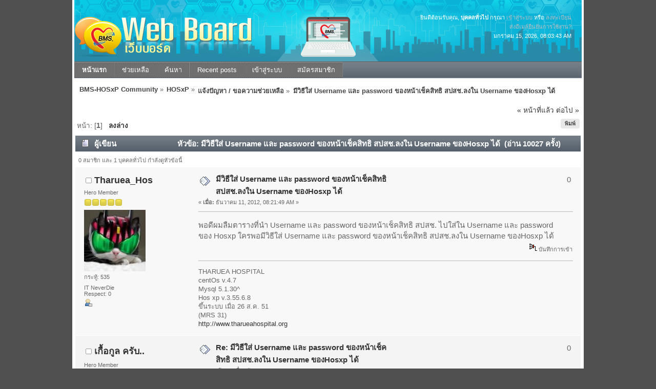

--- FILE ---
content_type: text/html; charset=UTF-8
request_url: https://hosxp.net/smf2/index.php?PHPSESSID=794e7c90728c76a1bb3a732976b818b7&topic=28437.0
body_size: 8403
content:
<!DOCTYPE html PUBLIC "-//W3C//DTD XHTML 1.0 Transitional//EN" "http://www.w3.org/TR/xhtml1/DTD/xhtml1-transitional.dtd">
<html xmlns="http://www.w3.org/1999/xhtml">
<head>
	<link rel="stylesheet" type="text/css" href="https://hosxp.net/smf2/Themes/silentwave_20/css/index.css?fin20" />
	<link rel="stylesheet" type="text/css" href="https://hosxp.net/smf2/Themes/default/css/webkit.css" />
	<script type="text/javascript" src="https://hosxp.net/smf2/Themes/default/scripts/script.js?fin20"></script>
	<script type="text/javascript" src="https://hosxp.net/smf2/Themes/silentwave_20/scripts/theme.js?fin20"></script>
	<script type="text/javascript"><!-- // --><![CDATA[
		var smf_theme_url = "https://hosxp.net/smf2/Themes/silentwave_20";
		var smf_default_theme_url = "https://hosxp.net/smf2/Themes/default";
		var smf_images_url = "https://hosxp.net/smf2/Themes/silentwave_20/images";
		var smf_scripturl = "https://hosxp.net/smf2/index.php?PHPSESSID=794e7c90728c76a1bb3a732976b818b7&amp;";
		var smf_iso_case_folding = false;
		var smf_charset = "UTF-8";
		var ajax_notification_text = "กำลังโหลด...";
		var ajax_notification_cancel_text = "ยกเลิก";
	// ]]></script>
	<meta http-equiv="Content-Type" content="text/html; charset=UTF-8" />
	<meta name="description" content="มีวิธีใส่ Username และ password ของหน้าเช็คสิทธิ สปสช.ลงใน Username ของHosxp ได้" />
	<title>มีวิธีใส่ Username และ password ของหน้าเช็คสิทธิ สปสช.ลงใน Username ของHosxp ได้</title>
	<link rel="canonical" href="https://hosxp.net/smf2/index.php?topic=28437.0" />
	<link rel="help" href="https://hosxp.net/smf2/index.php?PHPSESSID=794e7c90728c76a1bb3a732976b818b7&amp;action=help" />
	<link rel="search" href="https://hosxp.net/smf2/index.php?PHPSESSID=794e7c90728c76a1bb3a732976b818b7&amp;action=search" />
	<link rel="contents" href="https://hosxp.net/smf2/index.php?PHPSESSID=794e7c90728c76a1bb3a732976b818b7&amp;" />
	<link rel="alternate" type="application/rss+xml" title="BMS-HOSxP Community - RSS" href="https://hosxp.net/smf2/index.php?PHPSESSID=794e7c90728c76a1bb3a732976b818b7&amp;type=rss;action=.xml" />
	<link rel="prev" href="https://hosxp.net/smf2/index.php?PHPSESSID=794e7c90728c76a1bb3a732976b818b7&amp;topic=28437.0;prev_next=prev" />
	<link rel="next" href="https://hosxp.net/smf2/index.php?PHPSESSID=794e7c90728c76a1bb3a732976b818b7&amp;topic=28437.0;prev_next=next" />
	<link rel="index" href="https://hosxp.net/smf2/index.php?PHPSESSID=794e7c90728c76a1bb3a732976b818b7&amp;board=5.0" />
	<link rel="stylesheet" type="text/css" id="gpbp_css" href="https://hosxp.net/smf2/Themes/default/css/gpbp.css" />
<script type="text/javascript" language="Javascript" src="https://hosxp.net/smf2/Themes/default/scripts/gpbp.js?2_0_2"></script>
<script type="text/javascript">
img_gpbp_up=new Image;img_gpbp_up.src="https://hosxp.net/smf2/Themes/silentwave_20/images/gpbp_arrow_up.gif";img_gpbp_up_lit=new Image;img_gpbp_up_lit.src="https://hosxp.net/smf2/Themes/silentwave_20/images/gpbp_arrow_up_lit.gif";img_gpbp_down=new Image;img_gpbp_down.src="https://hosxp.net/smf2/Themes/silentwave_20/images/gpbp_arrow_down.gif";img_gpbp_down_lit=new Image;img_gpbp_down_lit.src="https://hosxp.net/smf2/Themes/silentwave_20/images/gpbp_arrow_down_lit.gif";
</script>
<style type="text/css">
.gpbp_voted_up {
	background: transparent top left url(https://hosxp.net/smf2/Themes/silentwave_20/images/gpbp_arrow_up_lit.gif) no-repeat;
}
.gpbp_voted_down {
	background: transparent top left url(https://hosxp.net/smf2/Themes/silentwave_20/images/gpbp_arrow_down_lit.gif) no-repeat;
}
</style>
	<link rel="stylesheet" type="text/css" id="editor_css" href="https://hosxp.net/smf2/Themes/default/css/editor.css" />
		<script type="text/javascript"><!-- // --><![CDATA[
			var smf_smileys_url = 'https://hosxp.net/smf2/Smileys/default';
			var oEditorStrings= {
				wont_work: 'Your browser does not support Rich Text editing.',
				func_disabled: 'Your browser does not support this function.',
				prompt_text_email: 'Please enter the email address.',
				prompt_text_ftp: 'Please enter the ftp address.',
				prompt_text_url: 'Please enter the URL you wish to link to.',
				prompt_text_img: 'Enter image location'
			}
		// ]]></script>
		<script type="text/javascript" src="https://hosxp.net/smf2/Themes/default/scripts/editor.js?fin20"></script>
		<script type="text/javascript" src="https://hosxp.net/smf2/Themes/default/scripts/captcha.js"></script><script type="text/javascript" src="https://hosxp.net/smf2/Themes/default/scripts/ila.js"></script>
</head>
<body>
	<div id="wrapper">
		<div id="topbar">							
		</div>		
		<div id="header">
			<div id="userinfo">ยินดีต้อนรับคุณ, <b>บุคคลทั่วไป</b> กรุณา <a href="https://hosxp.net/smf2/index.php?PHPSESSID=794e7c90728c76a1bb3a732976b818b7&amp;action=login">เข้าสู่ระบบ</a> หรือ <a href="https://hosxp.net/smf2/index.php?PHPSESSID=794e7c90728c76a1bb3a732976b818b7&amp;action=register">ลงทะเบียน</a><br /><a href="https://hosxp.net/smf2/index.php?PHPSESSID=794e7c90728c76a1bb3a732976b818b7&amp;action=activate">ส่งอีเมล์ยืนยันการใช้งาน?</a>
					<br />มกราคม 15, 2026, 08:03:43 AM<br />
			</div>
			<a href="https://hosxp.net/smf2/index.php?PHPSESSID=794e7c90728c76a1bb3a732976b818b7&amp;" title=""><span id="logo">&nbsp;</span></a>
		</div>
		<div id="toolbar">
			
		<ul id="topnav">
				<li id="button_home">
					<a class="active " href="https://hosxp.net/smf2/index.php?PHPSESSID=794e7c90728c76a1bb3a732976b818b7&amp;"><span>หน้าแรก</span></a>
				</li>
				<li id="button_help">
					<a class="" href="https://hosxp.net/smf2/index.php?PHPSESSID=794e7c90728c76a1bb3a732976b818b7&amp;action=help"><span>ช่วยเหลือ</span></a>
				</li>
				<li id="button_search">
					<a class="" href="https://hosxp.net/smf2/index.php?PHPSESSID=794e7c90728c76a1bb3a732976b818b7&amp;action=search"><span>ค้นหา</span></a>
				</li>
				<li id="button_recent">
					<a class="" href="https://hosxp.net/smf2/index.php?PHPSESSID=794e7c90728c76a1bb3a732976b818b7&amp;action=recent"><span>Recent posts</span></a>
				</li>
				<li id="button_login">
					<a class="" href="https://hosxp.net/smf2/index.php?PHPSESSID=794e7c90728c76a1bb3a732976b818b7&amp;action=login"><span>เข้าสู่ระบบ</span></a>
				</li>
				<li id="button_register">
					<a class="" href="https://hosxp.net/smf2/index.php?PHPSESSID=794e7c90728c76a1bb3a732976b818b7&amp;action=register"><span>สมัครสมาชิก</span></a>
				</li>
			</ul>
		</div>
		<div id="mainarea">
	<div class="navigate_section">
		<ul>
			<li>
				<a href="https://hosxp.net/smf2/index.php?PHPSESSID=794e7c90728c76a1bb3a732976b818b7&amp;"><span>BMS-HOSxP Community</span></a> &#187;
			</li>
			<li>
				<a href="https://hosxp.net/smf2/index.php?PHPSESSID=794e7c90728c76a1bb3a732976b818b7&amp;#c1"><span>HOSxP</span></a> &#187;
			</li>
			<li>
				<a href="https://hosxp.net/smf2/index.php?PHPSESSID=794e7c90728c76a1bb3a732976b818b7&amp;board=5.0"><span>แจ้งปัญหา / ขอความช่วยเหลือ</span></a> &#187;
			</li>
			<li class="last">
				<a href="https://hosxp.net/smf2/index.php?PHPSESSID=794e7c90728c76a1bb3a732976b818b7&amp;topic=28437.0"><span>มีวิธีใส่ Username และ password ของหน้าเช็คสิทธิ สปสช.ลงใน Username ของHosxp ได้</span></a>
			</li>
		</ul>
	</div>
			<a id="top"></a>
			<a id="msg236004"></a>
			<div class="pagesection">
				<div class="nextlinks"><a href="https://hosxp.net/smf2/index.php?PHPSESSID=794e7c90728c76a1bb3a732976b818b7&amp;topic=28437.0;prev_next=prev#new">&laquo; หน้าที่แล้ว</a> <a href="https://hosxp.net/smf2/index.php?PHPSESSID=794e7c90728c76a1bb3a732976b818b7&amp;topic=28437.0;prev_next=next#new">ต่อไป &raquo;</a></div>
		<div class="buttonlist floatright">
			<ul>
				<li><a class="button_strip_print" href="https://hosxp.net/smf2/index.php?PHPSESSID=794e7c90728c76a1bb3a732976b818b7&amp;action=printpage;topic=28437.0" rel="new_win nofollow"><span class="last">พิมพ์</span></a></li>
			</ul>
		</div>
				<div class="pagelinks floatleft">หน้า: [<strong>1</strong>]   &nbsp;&nbsp;<a href="#lastPost"><strong>ลงล่าง</strong></a></div>
			</div>
			<div id="forumposts">
				<div class="cat_bar">
					<h3 class="catbg">
						<img src="https://hosxp.net/smf2/Themes/silentwave_20/images/topic/normal_post.gif" align="bottom" alt="" />
						<span id="author">ผู้เขียน</span>
						หัวข้อ: มีวิธีใส่ Username และ password ของหน้าเช็คสิทธิ สปสช.ลงใน Username ของHosxp ได้ &nbsp;(อ่าน 10027 ครั้ง)
					</h3>
				</div>
				<p id="whoisviewing" class="smalltext">0 สมาชิก และ 1 บุคคลทั่วไป กำลังดูหัวข้อนี้
				</p>
				<form action="https://hosxp.net/smf2/index.php?PHPSESSID=794e7c90728c76a1bb3a732976b818b7&amp;action=quickmod2;topic=28437.0" method="post" accept-charset="UTF-8" name="quickModForm" id="quickModForm" style="margin: 0;" onsubmit="return oQuickModify.bInEditMode ? oQuickModify.modifySave('f0c286a4c68ff88a8e1d14106dad5222', 'f728a8ecf6f') : false">
				<div class="windowbg">
					<span class="topslice"><span></span></span>
					<div class="post_wrapper">
						<div class="poster">
							<h4>
								<img src="https://hosxp.net/smf2/Themes/silentwave_20/images/useroff.gif" alt="ออฟไลน์" />
								<a href="https://hosxp.net/smf2/index.php?PHPSESSID=794e7c90728c76a1bb3a732976b818b7&amp;action=profile;u=10552" title="ดูรายละเอียดของ Tharuea_Hos">Tharuea_Hos</a>
							</h4>
							<ul class="reset smalltext" id="msg_236004_extra_info">
								<li class="postgroup">Hero Member</li>
								<li class="stars"><img src="https://hosxp.net/smf2/Themes/silentwave_20/images/star.gif" alt="*" /><img src="https://hosxp.net/smf2/Themes/silentwave_20/images/star.gif" alt="*" /><img src="https://hosxp.net/smf2/Themes/silentwave_20/images/star.gif" alt="*" /><img src="https://hosxp.net/smf2/Themes/silentwave_20/images/star.gif" alt="*" /><img src="https://hosxp.net/smf2/Themes/silentwave_20/images/star.gif" alt="*" /></li>
								<li class="avatar">
									<a href="https://hosxp.net/smf2/index.php?PHPSESSID=794e7c90728c76a1bb3a732976b818b7&amp;action=profile;u=10552">
										<img class="avatar" src="https://hosxp.net/smf2/index.php?PHPSESSID=794e7c90728c76a1bb3a732976b818b7&amp;action=dlattach;attach=85432;type=avatar" alt="" />
									</a>
								</li>
								<li class="postcount">กระทู้: 535</li>
								<li class="blurb">IT NeverDie</li>
								<li class="gpbp_respect">Respect: <span class="gpbp_respect_count_10552">0</span></li>
								<li class="profile">
									<ul>
										<li><a href="https://hosxp.net/smf2/index.php?PHPSESSID=794e7c90728c76a1bb3a732976b818b7&amp;action=profile;u=10552"><img src="https://hosxp.net/smf2/Themes/silentwave_20/images/icons/profile_sm.gif" alt="ดูรายละเอียด" title="ดูรายละเอียด" /></a></li>
									</ul>
								</li>
							</ul>
						</div>
						<div class="postarea">
							<div class="flow_hidden">
								<div class="keyinfo">
									<div class="messageicon">
										<img src="https://hosxp.net/smf2/Themes/silentwave_20/images/post/xx.gif" alt="" />
									</div>
									<h5 id="subject_236004">
										<a href="https://hosxp.net/smf2/index.php?PHPSESSID=794e7c90728c76a1bb3a732976b818b7&amp;topic=28437.msg236004#msg236004" rel="nofollow">มีวิธีใส่ Username และ password ของหน้าเช็คสิทธิ สปสช.ลงใน Username ของHosxp ได้</a>
									</h5>
									<div class="smalltext">&#171; <strong> เมื่อ:</strong> ธันวาคม 11, 2012, 08:21:49 AM &#187;</div>
									<div id="msg_236004_quick_mod"></div>
								</div>
								<div class="gpbp_vote">
									<span id="gpbp_score_236004" class="help" title="The current score of this post.">0</span>
								</div>
							</div>
							<div class="post">
								<div class="inner" id="msg_236004">พอดีผมลืมตารางที่นำ Username และ password ของหน้าเช็คสิทธิ สปสช. ไปใส่ใน Username และ password ของ Hosxp ใครพอมีวิธีใส่ Username และ password ของหน้าเช็คสิทธิ สปสช.ลงใน Username ของHosxp ได้</div>
							</div>
						</div>
						<div class="moderatorbar">
							<div class="smalltext modified" id="modified_236004">
							</div>
							<div class="smalltext reportlinks">
								<img src="https://hosxp.net/smf2/Themes/silentwave_20/images/ip.gif" alt="" />
								บันทึกการเข้า
							</div>
							<div class="signature" id="msg_236004_signature">THARUEA HOSPITAL<br />centOs v.4.7<br />Mysql 5.1.30^<br />Hos xp v.3.55.6.8<br />ขึ้นระบบ เมื่อ 26 ส.ค. 51<br />(MRS 31)<br /><a href="http://www.tharueahospital.org" class="bbc_link" target="_blank">http://www.tharueahospital.org</a></div>
						</div>
					</div>
					<span class="botslice"><span></span></span>
				</div>
				<hr class="post_separator" />
				<a id="msg236011"></a>
				<div class="windowbg2">
					<span class="topslice"><span></span></span>
					<div class="post_wrapper">
						<div class="poster">
							<h4>
								<img src="https://hosxp.net/smf2/Themes/silentwave_20/images/useroff.gif" alt="ออฟไลน์" />
								<a href="https://hosxp.net/smf2/index.php?PHPSESSID=794e7c90728c76a1bb3a732976b818b7&amp;action=profile;u=39" title="ดูรายละเอียดของ เกื้อกูล ครับ..">เกื้อกูล ครับ..</a>
							</h4>
							<ul class="reset smalltext" id="msg_236011_extra_info">
								<li class="postgroup">Hero Member</li>
								<li class="stars"><img src="https://hosxp.net/smf2/Themes/silentwave_20/images/star.gif" alt="*" /><img src="https://hosxp.net/smf2/Themes/silentwave_20/images/star.gif" alt="*" /><img src="https://hosxp.net/smf2/Themes/silentwave_20/images/star.gif" alt="*" /><img src="https://hosxp.net/smf2/Themes/silentwave_20/images/star.gif" alt="*" /><img src="https://hosxp.net/smf2/Themes/silentwave_20/images/star.gif" alt="*" /></li>
								<li class="avatar">
									<a href="https://hosxp.net/smf2/index.php?PHPSESSID=794e7c90728c76a1bb3a732976b818b7&amp;action=profile;u=39">
										<img class="avatar" src="https://hosxp.net/smf2/index.php?PHPSESSID=794e7c90728c76a1bb3a732976b818b7&amp;action=dlattach;attach=141555;type=avatar" alt="" />
									</a>
								</li>
								<li class="postcount">กระทู้: 12,611</li>
								<li class="gpbp_respect">Respect: <span class="gpbp_respect_count_39">+170</span></li>
								<li class="profile">
									<ul>
										<li><a href="https://hosxp.net/smf2/index.php?PHPSESSID=794e7c90728c76a1bb3a732976b818b7&amp;action=profile;u=39"><img src="https://hosxp.net/smf2/Themes/silentwave_20/images/icons/profile_sm.gif" alt="ดูรายละเอียด" title="ดูรายละเอียด" /></a></li>
										<li><a href="http://pthosp.net" title="โรงพยาบาลปากท่อ" target="_blank" class="new_win"><img src="https://hosxp.net/smf2/Themes/silentwave_20/images/www_sm.gif" alt="โรงพยาบาลปากท่อ" /></a></li>
									</ul>
								</li>
							</ul>
						</div>
						<div class="postarea">
							<div class="flow_hidden">
								<div class="keyinfo">
									<div class="messageicon">
										<img src="https://hosxp.net/smf2/Themes/silentwave_20/images/post/xx.gif" alt="" />
									</div>
									<h5 id="subject_236011">
										<a href="https://hosxp.net/smf2/index.php?PHPSESSID=794e7c90728c76a1bb3a732976b818b7&amp;topic=28437.msg236011#msg236011" rel="nofollow">Re: มีวิธีใส่ Username และ password ของหน้าเช็คสิทธิ สปสช.ลงใน Username ของHosxp ได้</a>
									</h5>
									<div class="smalltext">&#171; <strong>ตอบกลับ #1 เมื่อ:</strong> ธันวาคม 11, 2012, 09:59:57 AM &#187;</div>
									<div id="msg_236011_quick_mod"></div>
								</div>
								<div class="gpbp_vote">
									<span id="gpbp_score_236011" class="help" title="The current score of this post.">0</span>
								</div>
							</div>
							<div class="post">
								<div class="inner" id="msg_236011">เอ่อ&nbsp; เดิมเคยฝังได้ครับ..แต่ทราบมาว่า..ทาง สปสช ร้องขอ มาที่ อ.ชัยพร&nbsp; ไม่ให้ฝังค่าครับ...เพราะต้องการตรวจสอบการเข้าใช้งานจริง ไม่ใช่ Request Data แบบ&nbsp; Robot น่ะครับ..กลัวเข้าถึงข้อมูลแบบไม่เหมาะสม..ของคนเข้าดูข้อมูล กลาง จาก สปสช.</div>
							</div>
						</div>
						<div class="moderatorbar">
							<div class="smalltext modified" id="modified_236011">
							</div>
							<div class="smalltext reportlinks">
								<img src="https://hosxp.net/smf2/Themes/silentwave_20/images/ip.gif" alt="" />
								บันทึกการเข้า
							</div>
							<div class="signature" id="msg_236011_signature">Implement&nbsp; HOSxP&nbsp; Start 2548&nbsp;---&gt; NOW!<br />Station : 140 Client&nbsp;&nbsp; V.3 Version&nbsp; 3.67.7.8<br />Server&nbsp; : CENTOS&nbsp;7 +MySQL maria 10.x.x</div>
						</div>
					</div>
					<span class="botslice"><span></span></span>
				</div>
				<hr class="post_separator" />
				<a id="msg236013"></a>
				<div class="windowbg">
					<span class="topslice"><span></span></span>
					<div class="post_wrapper">
						<div class="poster">
							<h4>
								<img src="https://hosxp.net/smf2/Themes/silentwave_20/images/useroff.gif" alt="ออฟไลน์" />
								<a href="https://hosxp.net/smf2/index.php?PHPSESSID=794e7c90728c76a1bb3a732976b818b7&amp;action=profile;u=10552" title="ดูรายละเอียดของ Tharuea_Hos">Tharuea_Hos</a>
							</h4>
							<ul class="reset smalltext" id="msg_236013_extra_info">
								<li class="postgroup">Hero Member</li>
								<li class="stars"><img src="https://hosxp.net/smf2/Themes/silentwave_20/images/star.gif" alt="*" /><img src="https://hosxp.net/smf2/Themes/silentwave_20/images/star.gif" alt="*" /><img src="https://hosxp.net/smf2/Themes/silentwave_20/images/star.gif" alt="*" /><img src="https://hosxp.net/smf2/Themes/silentwave_20/images/star.gif" alt="*" /><img src="https://hosxp.net/smf2/Themes/silentwave_20/images/star.gif" alt="*" /></li>
								<li class="avatar">
									<a href="https://hosxp.net/smf2/index.php?PHPSESSID=794e7c90728c76a1bb3a732976b818b7&amp;action=profile;u=10552">
										<img class="avatar" src="https://hosxp.net/smf2/index.php?PHPSESSID=794e7c90728c76a1bb3a732976b818b7&amp;action=dlattach;attach=85432;type=avatar" alt="" />
									</a>
								</li>
								<li class="postcount">กระทู้: 535</li>
								<li class="blurb">IT NeverDie</li>
								<li class="gpbp_respect">Respect: <span class="gpbp_respect_count_10552">0</span></li>
								<li class="profile">
									<ul>
										<li><a href="https://hosxp.net/smf2/index.php?PHPSESSID=794e7c90728c76a1bb3a732976b818b7&amp;action=profile;u=10552"><img src="https://hosxp.net/smf2/Themes/silentwave_20/images/icons/profile_sm.gif" alt="ดูรายละเอียด" title="ดูรายละเอียด" /></a></li>
									</ul>
								</li>
							</ul>
						</div>
						<div class="postarea">
							<div class="flow_hidden">
								<div class="keyinfo">
									<div class="messageicon">
										<img src="https://hosxp.net/smf2/Themes/silentwave_20/images/post/xx.gif" alt="" />
									</div>
									<h5 id="subject_236013">
										<a href="https://hosxp.net/smf2/index.php?PHPSESSID=794e7c90728c76a1bb3a732976b818b7&amp;topic=28437.msg236013#msg236013" rel="nofollow">Re: มีวิธีใส่ Username และ password ของหน้าเช็คสิทธิ สปสช.ลงใน Username ของHosxp ได้</a>
									</h5>
									<div class="smalltext">&#171; <strong>ตอบกลับ #2 เมื่อ:</strong> ธันวาคม 11, 2012, 10:12:58 AM &#187;</div>
									<div id="msg_236013_quick_mod"></div>
								</div>
								<div class="gpbp_vote">
									<span id="gpbp_score_236013" class="help" title="The current score of this post.">0</span>
								</div>
							</div>
							<div class="post">
								<div class="inner" id="msg_236013">ครับ พอดีว่านี้ลองใช้ปุ่ม NHSO ในโปรแกรมกดแล้วไม่สามารถเช็คสิทธิได้ครับ ทั้งที่ใส่ UsernameและPass แล้วมันไม่ขึ้นข้อมูลให้ที่เช็คครับ</div>
							</div>
						</div>
						<div class="moderatorbar">
							<div class="smalltext modified" id="modified_236013">
							</div>
							<div class="smalltext reportlinks">
								<img src="https://hosxp.net/smf2/Themes/silentwave_20/images/ip.gif" alt="" />
								บันทึกการเข้า
							</div>
							<div class="signature" id="msg_236013_signature">THARUEA HOSPITAL<br />centOs v.4.7<br />Mysql 5.1.30^<br />Hos xp v.3.55.6.8<br />ขึ้นระบบ เมื่อ 26 ส.ค. 51<br />(MRS 31)<br /><a href="http://www.tharueahospital.org" class="bbc_link" target="_blank">http://www.tharueahospital.org</a></div>
						</div>
					</div>
					<span class="botslice"><span></span></span>
				</div>
				<hr class="post_separator" />
				<a id="msg236017"></a>
				<div class="windowbg2">
					<span class="topslice"><span></span></span>
					<div class="post_wrapper">
						<div class="poster">
							<h4>
								<img src="https://hosxp.net/smf2/Themes/silentwave_20/images/useroff.gif" alt="ออฟไลน์" />
								<a href="https://hosxp.net/smf2/index.php?PHPSESSID=794e7c90728c76a1bb3a732976b818b7&amp;action=profile;u=2" title="ดูรายละเอียดของ manoi">manoi</a>
							</h4>
							<ul class="reset smalltext" id="msg_236017_extra_info">
								<li class="postgroup">Hero Member</li>
								<li class="stars"><img src="https://hosxp.net/smf2/Themes/silentwave_20/images/star.gif" alt="*" /><img src="https://hosxp.net/smf2/Themes/silentwave_20/images/star.gif" alt="*" /><img src="https://hosxp.net/smf2/Themes/silentwave_20/images/star.gif" alt="*" /><img src="https://hosxp.net/smf2/Themes/silentwave_20/images/star.gif" alt="*" /><img src="https://hosxp.net/smf2/Themes/silentwave_20/images/star.gif" alt="*" /></li>
								<li class="avatar">
									<a href="https://hosxp.net/smf2/index.php?PHPSESSID=794e7c90728c76a1bb3a732976b818b7&amp;action=profile;u=2">
										<img class="avatar" src="https://hosxp.net/smf2/index.php?PHPSESSID=794e7c90728c76a1bb3a732976b818b7&amp;action=dlattach;attach=100524;type=avatar" alt="" />
									</a>
								</li>
								<li class="postcount">กระทู้: 8,669</li>
								<li class="gpbp_respect">Respect: <span class="gpbp_respect_count_2">+170</span></li>
								<li class="profile">
									<ul>
										<li><a href="https://hosxp.net/smf2/index.php?PHPSESSID=794e7c90728c76a1bb3a732976b818b7&amp;action=profile;u=2"><img src="https://hosxp.net/smf2/Themes/silentwave_20/images/icons/profile_sm.gif" alt="ดูรายละเอียด" title="ดูรายละเอียด" /></a></li>
										<li><a href="http://hosxp.net" title="HOSxP Community Center" target="_blank" class="new_win"><img src="https://hosxp.net/smf2/Themes/silentwave_20/images/www_sm.gif" alt="HOSxP Community Center" /></a></li>
									</ul>
								</li>
							</ul>
						</div>
						<div class="postarea">
							<div class="flow_hidden">
								<div class="keyinfo">
									<div class="messageicon">
										<img src="https://hosxp.net/smf2/Themes/silentwave_20/images/post/xx.gif" alt="" />
									</div>
									<h5 id="subject_236017">
										<a href="https://hosxp.net/smf2/index.php?PHPSESSID=794e7c90728c76a1bb3a732976b818b7&amp;topic=28437.msg236017#msg236017" rel="nofollow">Re: มีวิธีใส่ Username และ password ของหน้าเช็คสิทธิ สปสช.ลงใน Username ของHosxp ได้</a>
									</h5>
									<div class="smalltext">&#171; <strong>ตอบกลับ #3 เมื่อ:</strong> ธันวาคม 11, 2012, 10:50:56 AM &#187;</div>
									<div id="msg_236017_quick_mod"></div>
								</div>
								<div class="gpbp_vote">
									<span id="gpbp_score_236017" class="help" title="The current score of this post.">0</span>
								</div>
							</div>
							<div class="post">
								<div class="inner" id="msg_236017">น่าจะเกิดจากปัญหาฝั่ง Web service ของ สปสช. หรือเปล่าครับ</div>
							</div>
						</div>
						<div class="moderatorbar">
							<div class="smalltext modified" id="modified_236017">
							</div>
							<div class="smalltext reportlinks">
								<img src="https://hosxp.net/smf2/Themes/silentwave_20/images/ip.gif" alt="" />
								บันทึกการเข้า
							</div>
							<div class="signature" id="msg_236017_signature">HOSxP Project Manager / Cheif Developer / BMS MD</div>
						</div>
					</div>
					<span class="botslice"><span></span></span>
				</div>
				<hr class="post_separator" />
				<a id="msg236024"></a>
				<div class="windowbg">
					<span class="topslice"><span></span></span>
					<div class="post_wrapper">
						<div class="poster">
							<h4>
								<img src="https://hosxp.net/smf2/Themes/silentwave_20/images/useroff.gif" alt="ออฟไลน์" />
								<a href="https://hosxp.net/smf2/index.php?PHPSESSID=794e7c90728c76a1bb3a732976b818b7&amp;action=profile;u=190" title="ดูรายละเอียดของ jdadmin1">jdadmin1</a>
							</h4>
							<ul class="reset smalltext" id="msg_236024_extra_info">
								<li class="postgroup">Hero Member</li>
								<li class="stars"><img src="https://hosxp.net/smf2/Themes/silentwave_20/images/star.gif" alt="*" /><img src="https://hosxp.net/smf2/Themes/silentwave_20/images/star.gif" alt="*" /><img src="https://hosxp.net/smf2/Themes/silentwave_20/images/star.gif" alt="*" /><img src="https://hosxp.net/smf2/Themes/silentwave_20/images/star.gif" alt="*" /><img src="https://hosxp.net/smf2/Themes/silentwave_20/images/star.gif" alt="*" /></li>
								<li class="avatar">
									<a href="https://hosxp.net/smf2/index.php?PHPSESSID=794e7c90728c76a1bb3a732976b818b7&amp;action=profile;u=190">
										<img class="avatar" src="https://hosxp.net/smf2/index.php?PHPSESSID=794e7c90728c76a1bb3a732976b818b7&amp;action=dlattach;attach=96504;type=avatar" alt="" />
									</a>
								</li>
								<li class="postcount">กระทู้: 6,468</li>
								<li class="blurb">&quot;เครื่องชำรุด...งดใช้งานชั่วคราว&quot;</li>
								<li class="gpbp_respect">Respect: <span class="gpbp_respect_count_190">+33</span></li>
								<li class="profile">
									<ul>
										<li><a href="https://hosxp.net/smf2/index.php?PHPSESSID=794e7c90728c76a1bb3a732976b818b7&amp;action=profile;u=190"><img src="https://hosxp.net/smf2/Themes/silentwave_20/images/icons/profile_sm.gif" alt="ดูรายละเอียด" title="ดูรายละเอียด" /></a></li>
									</ul>
								</li>
							</ul>
						</div>
						<div class="postarea">
							<div class="flow_hidden">
								<div class="keyinfo">
									<div class="messageicon">
										<img src="https://hosxp.net/smf2/Themes/silentwave_20/images/post/xx.gif" alt="" />
									</div>
									<h5 id="subject_236024">
										<a href="https://hosxp.net/smf2/index.php?PHPSESSID=794e7c90728c76a1bb3a732976b818b7&amp;topic=28437.msg236024#msg236024" rel="nofollow">Re: มีวิธีใส่ Username และ password ของหน้าเช็คสิทธิ สปสช.ลงใน Username ของHosxp ได้</a>
									</h5>
									<div class="smalltext">&#171; <strong>ตอบกลับ #4 เมื่อ:</strong> ธันวาคม 11, 2012, 11:44:59 AM &#187;</div>
									<div id="msg_236024_quick_mod"></div>
								</div>
								<div class="gpbp_vote">
									<span id="gpbp_score_236024" class="help" title="The current score of this post.">0</span>
								</div>
							</div>
							<div class="post">
								<div class="inner" id="msg_236024">&nbsp;<img src="https://hosxp.net/smf2/Smileys/default/grin.gif" alt=";D" title="ยิงฟันยิ้ม" class="smiley" /> <img src="https://hosxp.net/smf2/Smileys/default/grin.gif" alt=";D" title="ยิงฟันยิ้ม" class="smiley" /> <img src="https://hosxp.net/smf2/Smileys/default/grin.gif" alt=";D" title="ยิงฟันยิ้ม" class="smiley" /><br />น่าจะเป็นตามที่อ.ชัยพรบอกครับ ณ ช่วงเวลานี้เดี๋ยวเข้าได้เดี๋ยวเข้าไม่ได้ พอดีทำงานเกี่ยวข้องกับจุดนี้พอดีครับ<br />&nbsp;<img src="https://hosxp.net/smf2/Smileys/default/grin.gif" alt=";D" title="ยิงฟันยิ้ม" class="smiley" /> <img src="https://hosxp.net/smf2/Smileys/default/grin.gif" alt=";D" title="ยิงฟันยิ้ม" class="smiley" /> <img src="https://hosxp.net/smf2/Smileys/default/grin.gif" alt=";D" title="ยิงฟันยิ้ม" class="smiley" /></div>
							</div>
						</div>
						<div class="moderatorbar">
							<div class="smalltext modified" id="modified_236024">
							</div>
							<div class="smalltext reportlinks">
								<img src="https://hosxp.net/smf2/Themes/silentwave_20/images/ip.gif" alt="" />
								บันทึกการเข้า
							</div>
							<div class="signature" id="msg_236024_signature">โรงพยาบาลพระสมุทรเจดีย์สวาทยานนท์ จังหวัดสมุทรปราการ<br />Master&nbsp;&nbsp; : HOSxP 3.67.6.5<br />Slave1&nbsp;&nbsp; : HOSxP 3.67.6.5<br />Upgrade 8/06/2567<br />Facebook : Suntad Mamak</div>
						</div>
					</div>
					<span class="botslice"><span></span></span>
				</div>
				<hr class="post_separator" />
				<a id="msg236045"></a>
				<div class="windowbg2">
					<span class="topslice"><span></span></span>
					<div class="post_wrapper">
						<div class="poster">
							<h4>
								<img src="https://hosxp.net/smf2/Themes/silentwave_20/images/useroff.gif" alt="ออฟไลน์" />
								<a href="https://hosxp.net/smf2/index.php?PHPSESSID=794e7c90728c76a1bb3a732976b818b7&amp;action=profile;u=10552" title="ดูรายละเอียดของ Tharuea_Hos">Tharuea_Hos</a>
							</h4>
							<ul class="reset smalltext" id="msg_236045_extra_info">
								<li class="postgroup">Hero Member</li>
								<li class="stars"><img src="https://hosxp.net/smf2/Themes/silentwave_20/images/star.gif" alt="*" /><img src="https://hosxp.net/smf2/Themes/silentwave_20/images/star.gif" alt="*" /><img src="https://hosxp.net/smf2/Themes/silentwave_20/images/star.gif" alt="*" /><img src="https://hosxp.net/smf2/Themes/silentwave_20/images/star.gif" alt="*" /><img src="https://hosxp.net/smf2/Themes/silentwave_20/images/star.gif" alt="*" /></li>
								<li class="avatar">
									<a href="https://hosxp.net/smf2/index.php?PHPSESSID=794e7c90728c76a1bb3a732976b818b7&amp;action=profile;u=10552">
										<img class="avatar" src="https://hosxp.net/smf2/index.php?PHPSESSID=794e7c90728c76a1bb3a732976b818b7&amp;action=dlattach;attach=85432;type=avatar" alt="" />
									</a>
								</li>
								<li class="postcount">กระทู้: 535</li>
								<li class="blurb">IT NeverDie</li>
								<li class="gpbp_respect">Respect: <span class="gpbp_respect_count_10552">0</span></li>
								<li class="profile">
									<ul>
										<li><a href="https://hosxp.net/smf2/index.php?PHPSESSID=794e7c90728c76a1bb3a732976b818b7&amp;action=profile;u=10552"><img src="https://hosxp.net/smf2/Themes/silentwave_20/images/icons/profile_sm.gif" alt="ดูรายละเอียด" title="ดูรายละเอียด" /></a></li>
									</ul>
								</li>
							</ul>
						</div>
						<div class="postarea">
							<div class="flow_hidden">
								<div class="keyinfo">
									<div class="messageicon">
										<img src="https://hosxp.net/smf2/Themes/silentwave_20/images/post/xx.gif" alt="" />
									</div>
									<h5 id="subject_236045">
										<a href="https://hosxp.net/smf2/index.php?PHPSESSID=794e7c90728c76a1bb3a732976b818b7&amp;topic=28437.msg236045#msg236045" rel="nofollow">Re: มีวิธีใส่ Username และ password ของหน้าเช็คสิทธิ สปสช.ลงใน Username ของHosxp ได้</a>
									</h5>
									<div class="smalltext">&#171; <strong>ตอบกลับ #5 เมื่อ:</strong> ธันวาคม 11, 2012, 16:14:23 PM &#187;</div>
									<div id="msg_236045_quick_mod"></div>
								</div>
								<div class="gpbp_vote">
									<span id="gpbp_score_236045" class="help" title="The current score of this post.">0</span>
								</div>
							</div>
							<div class="post">
								<div class="inner" id="msg_236045">น่าจะใช้ครับ เพราะผมลองโทรไปที่ สปสช แล้ว เขาบอกว่าระบบมันมีปัญหาอยู่</div>
							</div>
						</div>
						<div class="moderatorbar">
							<div class="smalltext modified" id="modified_236045">
							</div>
							<div class="smalltext reportlinks">
								<img src="https://hosxp.net/smf2/Themes/silentwave_20/images/ip.gif" alt="" />
								บันทึกการเข้า
							</div>
							<div class="signature" id="msg_236045_signature">THARUEA HOSPITAL<br />centOs v.4.7<br />Mysql 5.1.30^<br />Hos xp v.3.55.6.8<br />ขึ้นระบบ เมื่อ 26 ส.ค. 51<br />(MRS 31)<br /><a href="http://www.tharueahospital.org" class="bbc_link" target="_blank">http://www.tharueahospital.org</a></div>
						</div>
					</div>
					<span class="botslice"><span></span></span>
				</div>
				<hr class="post_separator" />
				<a id="msg248250"></a>
				<div class="windowbg">
					<span class="topslice"><span></span></span>
					<div class="post_wrapper">
						<div class="poster">
							<h4>
								<img src="https://hosxp.net/smf2/Themes/silentwave_20/images/useroff.gif" alt="ออฟไลน์" />
								<a href="https://hosxp.net/smf2/index.php?PHPSESSID=794e7c90728c76a1bb3a732976b818b7&amp;action=profile;u=11832" title="ดูรายละเอียดของ tonkawhom">tonkawhom</a>
							</h4>
							<ul class="reset smalltext" id="msg_248250_extra_info">
								<li class="postgroup">Sr. Member</li>
								<li class="stars"><img src="https://hosxp.net/smf2/Themes/silentwave_20/images/star.gif" alt="*" /><img src="https://hosxp.net/smf2/Themes/silentwave_20/images/star.gif" alt="*" /><img src="https://hosxp.net/smf2/Themes/silentwave_20/images/star.gif" alt="*" /><img src="https://hosxp.net/smf2/Themes/silentwave_20/images/star.gif" alt="*" /></li>
								<li class="avatar">
									<a href="https://hosxp.net/smf2/index.php?PHPSESSID=794e7c90728c76a1bb3a732976b818b7&amp;action=profile;u=11832">
										<img class="avatar" src="https://hosxp.net/smf2/index.php?PHPSESSID=794e7c90728c76a1bb3a732976b818b7&amp;action=dlattach;attach=53014;type=avatar" alt="" />
									</a>
								</li>
								<li class="postcount">กระทู้: 251</li>
								<li class="gpbp_respect">Respect: <span class="gpbp_respect_count_11832">0</span></li>
								<li class="profile">
									<ul>
										<li><a href="https://hosxp.net/smf2/index.php?PHPSESSID=794e7c90728c76a1bb3a732976b818b7&amp;action=profile;u=11832"><img src="https://hosxp.net/smf2/Themes/silentwave_20/images/icons/profile_sm.gif" alt="ดูรายละเอียด" title="ดูรายละเอียด" /></a></li>
									</ul>
								</li>
							</ul>
						</div>
						<div class="postarea">
							<div class="flow_hidden">
								<div class="keyinfo">
									<div class="messageicon">
										<img src="https://hosxp.net/smf2/Themes/silentwave_20/images/post/xx.gif" alt="" />
									</div>
									<h5 id="subject_248250">
										<a href="https://hosxp.net/smf2/index.php?PHPSESSID=794e7c90728c76a1bb3a732976b818b7&amp;topic=28437.msg248250#msg248250" rel="nofollow">Re: มีวิธีใส่ Username และ password ของหน้าเช็คสิทธิ สปสช.ลงใน Username ของHosxp ได้</a>
									</h5>
									<div class="smalltext">&#171; <strong>ตอบกลับ #6 เมื่อ:</strong> กรกฎาคม 25, 2013, 10:07:28 AM &#187;</div>
									<div id="msg_248250_quick_mod"></div>
								</div>
								<div class="gpbp_vote">
									<span id="gpbp_score_248250" class="help" title="The current score of this post.">0</span>
								</div>
							</div>
							<div class="post">
								<div class="inner" id="msg_248250">สอบถามเช่นกันคะ ตรวจสอบสิทธิแล้วขึ้นแต่แบบนี้เกิดจากปัญหาอะไรหรอคะอาจารย์ เช็คไม่ได้เลย</div>
							</div>
						</div>
						<div class="moderatorbar">
							<div class="smalltext modified" id="modified_248250">
							</div>
							<div class="smalltext reportlinks">
								<img src="https://hosxp.net/smf2/Themes/silentwave_20/images/ip.gif" alt="" />
								บันทึกการเข้า
							</div>
							<div class="signature" id="msg_248250_signature">Rujira Sudjai<br />Sobprab Hospital Tel. 054-296085 ต่อ 115<br />E-Mail = sobprabhospital@hotmail.com<br />SERVER : CentOS 5.3 MySQL 5.1.39 percona-log Ram 8 G<br />SLAVE&nbsp; &nbsp;: CentOS 5.3 MySQL 5.1.39 percona-log Ram 4 G<br />HosXp Version 3.53.9.21 <br />ขึ้นระบบ 1 พ.ย 2547 โดย อ.ชัยพร สุรเตมีย์กุล อ.วีระวัฒน์ ใจอินผล ที่ปรึกษา</div>
						</div>
					</div>
					<span class="botslice"><span></span></span>
				</div>
				<hr class="post_separator" />
				<a id="msg248257"></a>
				<div class="windowbg2">
					<span class="topslice"><span></span></span>
					<div class="post_wrapper">
						<div class="poster">
							<h4>
								<img src="https://hosxp.net/smf2/Themes/silentwave_20/images/useroff.gif" alt="ออฟไลน์" />
								<a href="https://hosxp.net/smf2/index.php?PHPSESSID=794e7c90728c76a1bb3a732976b818b7&amp;action=profile;u=10098" title="ดูรายละเอียดของ golf_win">golf_win</a>
							</h4>
							<ul class="reset smalltext" id="msg_248257_extra_info">
								<li class="postgroup">Hero Member</li>
								<li class="stars"><img src="https://hosxp.net/smf2/Themes/silentwave_20/images/star.gif" alt="*" /><img src="https://hosxp.net/smf2/Themes/silentwave_20/images/star.gif" alt="*" /><img src="https://hosxp.net/smf2/Themes/silentwave_20/images/star.gif" alt="*" /><img src="https://hosxp.net/smf2/Themes/silentwave_20/images/star.gif" alt="*" /><img src="https://hosxp.net/smf2/Themes/silentwave_20/images/star.gif" alt="*" /></li>
								<li class="avatar">
									<a href="https://hosxp.net/smf2/index.php?PHPSESSID=794e7c90728c76a1bb3a732976b818b7&amp;action=profile;u=10098">
										<img class="avatar" src="https://hosxp.net/smf2/index.php?PHPSESSID=794e7c90728c76a1bb3a732976b818b7&amp;action=dlattach;attach=22265;type=avatar" alt="" />
									</a>
								</li>
								<li class="postcount">กระทู้: 3,482</li>
								<li class="gpbp_respect">Respect: <span class="gpbp_respect_count_10098">+112</span></li>
								<li class="profile">
									<ul>
										<li><a href="https://hosxp.net/smf2/index.php?PHPSESSID=794e7c90728c76a1bb3a732976b818b7&amp;action=profile;u=10098"><img src="https://hosxp.net/smf2/Themes/silentwave_20/images/icons/profile_sm.gif" alt="ดูรายละเอียด" title="ดูรายละเอียด" /></a></li>
									</ul>
								</li>
							</ul>
						</div>
						<div class="postarea">
							<div class="flow_hidden">
								<div class="keyinfo">
									<div class="messageicon">
										<img src="https://hosxp.net/smf2/Themes/silentwave_20/images/post/xx.gif" alt="" />
									</div>
									<h5 id="subject_248257">
										<a href="https://hosxp.net/smf2/index.php?PHPSESSID=794e7c90728c76a1bb3a732976b818b7&amp;topic=28437.msg248257#msg248257" rel="nofollow">Re: มีวิธีใส่ Username และ password ของหน้าเช็คสิทธิ สปสช.ลงใน Username ของHosxp ได้</a>
									</h5>
									<div class="smalltext">&#171; <strong>ตอบกลับ #7 เมื่อ:</strong> กรกฎาคม 25, 2013, 12:57:55 PM &#187;</div>
									<div id="msg_248257_quick_mod"></div>
								</div>
								<div class="gpbp_vote">
									<span id="gpbp_score_248257" class="help" title="The current score of this post.">0</span>
								</div>
							</div>
							<div class="post">
								<div class="inner" id="msg_248257"><div class="quoteheader"><div class="topslice_quote"><a href="https://hosxp.net/smf2/index.php?PHPSESSID=794e7c90728c76a1bb3a732976b818b7&amp;topic=28437.msg248250#msg248250">อ้างจาก: tonkawhom ที่ กรกฎาคม 25, 2013, 10:07:28 AM</a></div></div><blockquote class="bbc_standard_quote">สอบถามเช่นกันคะ ตรวจสอบสิทธิแล้วขึ้นแต่แบบนี้เกิดจากปัญหาอะไรหรอคะอาจารย์ เช็คไม่ได้เลย<br /></blockquote><div class="quotefooter"><div class="botslice_quote"></div></div>เลขประจำตัวประชาชนไม่มีในฐาน สปสช ครับ</div>
							</div>
						</div>
						<div class="moderatorbar">
							<div class="smalltext modified" id="modified_248257">
							</div>
							<div class="smalltext reportlinks">
								<img src="https://hosxp.net/smf2/Themes/silentwave_20/images/ip.gif" alt="" />
								บันทึกการเข้า
							</div>
							<div class="signature" id="msg_248257_signature">โรงพยาบาลเจ็ดเสมียน จังหวัดราชบุรี<br />Start 19-1-51&nbsp; &nbsp; 50 station<br />HOSxP&nbsp; 3.68.1.7 Activate License<br />Tel. 032-397290 ต่อ 223<br />Web. <a href="https://csmhos.moph.go.th" class="bbc_link" target="_blank">https://csmhos.moph.go.th</a></div>
						</div>
					</div>
					<span class="botslice"><span></span></span>
				</div>
				<hr class="post_separator" />
				<a id="msg249858"></a>
				<div class="windowbg">
					<span class="topslice"><span></span></span>
					<div class="post_wrapper">
						<div class="poster">
							<h4>
								<img src="https://hosxp.net/smf2/Themes/silentwave_20/images/useroff.gif" alt="ออฟไลน์" />
								<a href="https://hosxp.net/smf2/index.php?PHPSESSID=794e7c90728c76a1bb3a732976b818b7&amp;action=profile;u=279" title="ดูรายละเอียดของ yord">yord</a>
							</h4>
							<ul class="reset smalltext" id="msg_249858_extra_info">
								<li class="postgroup">Hero Member</li>
								<li class="stars"><img src="https://hosxp.net/smf2/Themes/silentwave_20/images/star.gif" alt="*" /><img src="https://hosxp.net/smf2/Themes/silentwave_20/images/star.gif" alt="*" /><img src="https://hosxp.net/smf2/Themes/silentwave_20/images/star.gif" alt="*" /><img src="https://hosxp.net/smf2/Themes/silentwave_20/images/star.gif" alt="*" /><img src="https://hosxp.net/smf2/Themes/silentwave_20/images/star.gif" alt="*" /></li>
								<li class="avatar">
									<a href="https://hosxp.net/smf2/index.php?PHPSESSID=794e7c90728c76a1bb3a732976b818b7&amp;action=profile;u=279">
										<img class="avatar" src="https://hosxp.net/smf2/index.php?PHPSESSID=794e7c90728c76a1bb3a732976b818b7&amp;action=dlattach;attach=33232;type=avatar" alt="" />
									</a>
								</li>
								<li class="postcount">กระทู้: 1,952</li>
								<li class="blurb">PATTANI HOSPITAL</li>
								<li class="gpbp_respect">Respect: <span class="gpbp_respect_count_279">+2</span></li>
								<li class="profile">
									<ul>
										<li><a href="https://hosxp.net/smf2/index.php?PHPSESSID=794e7c90728c76a1bb3a732976b818b7&amp;action=profile;u=279"><img src="https://hosxp.net/smf2/Themes/silentwave_20/images/icons/profile_sm.gif" alt="ดูรายละเอียด" title="ดูรายละเอียด" /></a></li>
										<li><a href="http://www.pattanihos.com" title="http://www.pattanihos.com" target="_blank" class="new_win"><img src="https://hosxp.net/smf2/Themes/silentwave_20/images/www_sm.gif" alt="http://www.pattanihos.com" /></a></li>
									</ul>
								</li>
							</ul>
						</div>
						<div class="postarea">
							<div class="flow_hidden">
								<div class="keyinfo">
									<div class="messageicon">
										<img src="https://hosxp.net/smf2/Themes/silentwave_20/images/post/xx.gif" alt="" />
									</div>
									<h5 id="subject_249858">
										<a href="https://hosxp.net/smf2/index.php?PHPSESSID=794e7c90728c76a1bb3a732976b818b7&amp;topic=28437.msg249858#msg249858" rel="nofollow">Re: มีวิธีใส่ Username และ password ของหน้าเช็คสิทธิ สปสช.ลงใน Username ของHosxp ได้</a>
									</h5>
									<div class="smalltext">&#171; <strong>ตอบกลับ #8 เมื่อ:</strong> กันยายน 03, 2013, 15:05:42 PM &#187;</div>
									<div id="msg_249858_quick_mod"></div>
								</div>
								<div class="gpbp_vote">
									<span id="gpbp_score_249858" class="help" title="The current score of this post.">0</span>
								</div>
							</div>
							<div class="post">
								<div class="inner" id="msg_249858">วันนี้ก็เช็คสิทธิ์ ไม่ได้เหมือนกัน...ไ่ม่ทราบว่าทีไหนเป็นบ้างครับ... <img src="https://hosxp.net/smf2/Smileys/default/huh.gif" alt="???" title="ฮืม" class="smiley" /></div>
							</div>
						</div>
						<div class="moderatorbar">
							<div class="smalltext modified" id="modified_249858">
							</div>
							<div class="smalltext reportlinks">
								<img src="https://hosxp.net/smf2/Themes/silentwave_20/images/ip.gif" alt="" />
								บันทึกการเข้า
							</div>
							<div class="signature" id="msg_249858_signature">Mr.Yordying Kongkachan (yord02@gmail.com)<br />ADMIN PATTANI HOSPITAL&nbsp; <a href="http://www.pattanihos.com" class="bbc_link" target="_blank">http://www.pattanihos.com</a><br />เริ่มใช้ HOSxP พฤศจิกายน 2549<br />(Master)IBM X3650 M3 QuardCord 3.06 1 CPU 20 GBs. of Ram (up to 68 GBs 29/06/56)<br />Linux 64bit MySQL 5.5.21 64bit (ด้วยความช่วยเหลือของ อ.บอยครับ)<br />(Slave1)HP ProLiant ML350 G6 Xeon E5530 2.04 20 GBs. Ram (up to 54 GBs 27/06/56)<br />Linux 64bit MySQL 5.1.30 64bit Database v.3.56.4.9 (29/06/56) client v.3.56.3.19</div>
						</div>
					</div>
					<span class="botslice"><span></span></span>
				</div>
				<hr class="post_separator" />
				</form>
			</div>
			<a id="lastPost"></a>
			<div class="pagesection">
				
		<div class="buttonlist floatright">
			<ul>
				<li><a class="button_strip_print" href="https://hosxp.net/smf2/index.php?PHPSESSID=794e7c90728c76a1bb3a732976b818b7&amp;action=printpage;topic=28437.0" rel="new_win nofollow"><span class="last">พิมพ์</span></a></li>
			</ul>
		</div>
				<div class="pagelinks floatleft">หน้า: [<strong>1</strong>]   &nbsp;&nbsp;<a href="#top"><strong>ขึ้นบน</strong></a></div>
				<div class="nextlinks_bottom"><a href="https://hosxp.net/smf2/index.php?PHPSESSID=794e7c90728c76a1bb3a732976b818b7&amp;topic=28437.0;prev_next=prev#new">&laquo; หน้าที่แล้ว</a> <a href="https://hosxp.net/smf2/index.php?PHPSESSID=794e7c90728c76a1bb3a732976b818b7&amp;topic=28437.0;prev_next=next#new">ต่อไป &raquo;</a></div>
			</div>
	<div class="navigate_section">
		<ul>
			<li>
				<a href="https://hosxp.net/smf2/index.php?PHPSESSID=794e7c90728c76a1bb3a732976b818b7&amp;"><span>BMS-HOSxP Community</span></a> &#187;
			</li>
			<li>
				<a href="https://hosxp.net/smf2/index.php?PHPSESSID=794e7c90728c76a1bb3a732976b818b7&amp;#c1"><span>HOSxP</span></a> &#187;
			</li>
			<li>
				<a href="https://hosxp.net/smf2/index.php?PHPSESSID=794e7c90728c76a1bb3a732976b818b7&amp;board=5.0"><span>แจ้งปัญหา / ขอความช่วยเหลือ</span></a> &#187;
			</li>
			<li class="last">
				<a href="https://hosxp.net/smf2/index.php?PHPSESSID=794e7c90728c76a1bb3a732976b818b7&amp;topic=28437.0"><span>มีวิธีใส่ Username และ password ของหน้าเช็คสิทธิ สปสช.ลงใน Username ของHosxp ได้</span></a>
			</li>
		</ul>
	</div>
			<div id="moderationbuttons"></div>
			<div class="plainbox" id="display_jump_to">&nbsp;</div>
		<br class="clear" />
				<script type="text/javascript" src="https://hosxp.net/smf2/Themes/default/scripts/topic.js"></script>
				<script type="text/javascript"><!-- // --><![CDATA[
					var oQuickReply = new QuickReply({
						bDefaultCollapsed: true,
						iTopicId: 28437,
						iStart: 0,
						sScriptUrl: smf_scripturl,
						sImagesUrl: "https://hosxp.net/smf2/Themes/silentwave_20/images",
						sContainerId: "quickReplyOptions",
						sImageId: "quickReplyExpand",
						sImageCollapsed: "collapse.gif",
						sImageExpanded: "expand.gif",
						sJumpAnchor: "quickreply"
					});
					if ('XMLHttpRequest' in window)
					{
						var oQuickModify = new QuickModify({
							sScriptUrl: smf_scripturl,
							bShowModify: true,
							iTopicId: 28437,
							sTemplateBodyEdit: '\n\t\t\t\t\t\t\t\t<div id="quick_edit_body_container" style="width: 90%">\n\t\t\t\t\t\t\t\t\t<div id="error_box" style="padding: 4px;" class="error"><' + '/div>\n\t\t\t\t\t\t\t\t\t<textarea class="editor" name="message" rows="12" style="width: 100%; margin-bottom: 10px;" tabindex="1">%body%<' + '/textarea><br />\n\t\t\t\t\t\t\t\t\t<input type="hidden" name="f728a8ecf6f" value="f0c286a4c68ff88a8e1d14106dad5222" />\n\t\t\t\t\t\t\t\t\t<input type="hidden" name="topic" value="28437" />\n\t\t\t\t\t\t\t\t\t<input type="hidden" name="msg" value="%msg_id%" />\n\t\t\t\t\t\t\t\t\t<div class="righttext">\n\t\t\t\t\t\t\t\t\t\t<input type="submit" name="post" value="บันทึก" tabindex="2" onclick="return oQuickModify.modifySave(\'f0c286a4c68ff88a8e1d14106dad5222\', \'f728a8ecf6f\');" accesskey="s" class="button_submit" />&nbsp;&nbsp;<input type="submit" name="cancel" value="ยกเลิก" tabindex="3" onclick="return oQuickModify.modifyCancel();" class="button_submit" />\n\t\t\t\t\t\t\t\t\t<' + '/div>\n\t\t\t\t\t\t\t\t<' + '/div>',
							sTemplateSubjectEdit: '<input type="text" style="width: 90%;" name="subject" value="%subject%" size="80" maxlength="80" tabindex="4" class="input_text" />',
							sTemplateBodyNormal: '%body%',
							sTemplateSubjectNormal: '<a hr'+'ef="https://hosxp.net/smf2/index.php?PHPSESSID=794e7c90728c76a1bb3a732976b818b7&amp;'+'?topic=28437.msg%msg_id%#msg%msg_id%" rel="nofollow">%subject%<' + '/a>',
							sTemplateTopSubject: 'หัวข้อ: %subject% &nbsp;(อ่าน 10027 ครั้ง)',
							sErrorBorderStyle: '1px solid red'
						});

						aJumpTo[aJumpTo.length] = new JumpTo({
							sContainerId: "display_jump_to",
							sJumpToTemplate: "<label class=\"smalltext\" for=\"%select_id%\">กระโดดไป:<" + "/label> %dropdown_list%",
							iCurBoardId: 5,
							iCurBoardChildLevel: 0,
							sCurBoardName: "แจ้งปัญหา / ขอความช่วยเหลือ",
							sBoardChildLevelIndicator: "==",
							sBoardPrefix: "=> ",
							sCatSeparator: "-----------------------------",
							sCatPrefix: "",
							sGoButtonLabel: "go"
						});

						aIconLists[aIconLists.length] = new IconList({
							sBackReference: "aIconLists[" + aIconLists.length + "]",
							sIconIdPrefix: "msg_icon_",
							sScriptUrl: smf_scripturl,
							bShowModify: true,
							iBoardId: 5,
							iTopicId: 28437,
							sSessionId: "f0c286a4c68ff88a8e1d14106dad5222",
							sSessionVar: "f728a8ecf6f",
							sLabelIconList: "ไอค่อนข้อความ",
							sBoxBackground: "transparent",
							sBoxBackgroundHover: "#ffffff",
							iBoxBorderWidthHover: 1,
							sBoxBorderColorHover: "#adadad" ,
							sContainerBackground: "#ffffff",
							sContainerBorder: "1px solid #adadad",
							sItemBorder: "1px solid #ffffff",
							sItemBorderHover: "1px dotted gray",
							sItemBackground: "transparent",
							sItemBackgroundHover: "#e0e0f0"
						});
					}
	var oVotePost = new PostVoting({
		sSessionVar: "f728a8ecf6f",
		sSessionId: "f0c286a4c68ff88a8e1d14106dad5222",
		iBoard: 5,
		iTopic: 28437,
		sButtonSet: "",
		sVoteDownAlt: "Vote Down",
		sVoteUpAlt: "Vote Up",
		sVotedDownAlt: "Voted down.",
		sVotedUpAlt: "Voted up.",
		sVotedDown: "You have voted this post down. Click to un-vote.",
		sToVoteDown: "Click to vote this post down.",
		sVotedUp: "You have voted this post up. Click to un-vote.",
		sToVoteUp: "Click to vote this post up.",
		sNoVoters: "No one has voted.",
		sScriptUrl: "https://hosxp.net/smf2/index.php?PHPSESSID=794e7c90728c76a1bb3a732976b818b7&amp;",
		sImagesUrl: "https://hosxp.net/smf2/Themes/silentwave_20/images"
	});
				// ]]></script>
			<script type="text/javascript"><!-- // --><![CDATA[
				var verificationpostHandle = new smfCaptcha("https://hosxp.net/smf2/index.php?PHPSESSID=794e7c90728c76a1bb3a732976b818b7&amp;action=verificationcode;vid=post;rand=9e3d857e6a9cd5e3652e4620fa92b5ea", "post", 1);
			// ]]></script>
		</div>
		<div id="footer" class="smalltext">
			
			<span class="smalltext" style="display: inline; visibility: visible; font-family: Verdana, Arial, sans-serif;"><a href="https://hosxp.net/smf2/index.php?PHPSESSID=794e7c90728c76a1bb3a732976b818b7&amp;action=credits" title="Simple Machines Forum" target="_blank" class="new_win">SMF 2.0.15</a> |
 <a href="http://www.simplemachines.org/about/smf/license.php" title="License" target="_blank" class="new_win">SMF &copy; 2011</a>, <a href="http://www.simplemachines.org" title="Simple Machines" target="_blank" class="new_win">Simple Machines</a>
			</span><br />Theme by <a href="http://www.dzinerstudio.com">DzinerStudio</a>
		</div>
	</div>
</body></html>